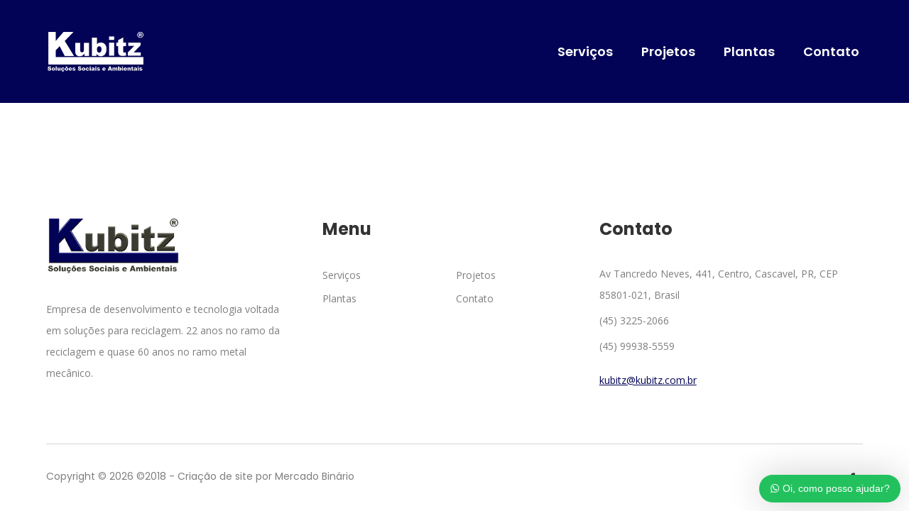

--- FILE ---
content_type: text/css; charset=utf-8
request_url: https://kubitz.com.br/wp-content/themes/pearl/assets/css/buttons/styles/style_18.css?ver=1.1.1
body_size: -77
content:
.btn {
  border-width: 2px;
  border-radius: 32px;
  padding: 17px 35px;
  font-size: 15px;
  text-transform: none; }
  .btn.btn_lg {
    padding: 15px 52px !important; }
  .btn_icon-right .btn__icon {
    right: 0 !important; }
  .btn.btn_subtitle {
    padding-top: 8px;
    padding-bottom: 12px; }
  .btn_icon-bg .btn__icon {
    right: -2px;
    top: -2px;
    bottom: -2px; }
  .btn .btn__label {
    font-size: 14px;
    font-weight: bold; }

body .stm_slider .stm_slide__button a:after {
  line-height: 45px; }

.btn.btn_outline.btn_primary.btn_load:hover:before,
.btn.btn_outline.btn_primary.btn_load:hover span,
.btn.btn_outline.btn_primary:hover {
  color: #fff !important; }

@media (max-width: 1023px) {
  .btn.btn_primary.btn_solid {
    padding: 15px 30px; } }


--- FILE ---
content_type: text/css; charset=utf-8
request_url: https://kubitz.com.br/wp-content/themes/pearl/assets/css/sidebar/style_1.css?ver=1.1.1
body_size: 452
content:
.stm_sidebar_style_1 {
  /*Text Widget*/
  /*Posts widget*/
  /*Divider*/
  /*Categories*/ }
  .stm_sidebar_style_1 .stm-footer {
    padding: 67px 0 0; }
  .stm_sidebar_style_1 .widget ul li:before,
  .stm_sidebar_style_1 .widget ol li:before,
  .stm_sidebar_style_1 .widget.widget_archive ul li:before,
  .stm_sidebar_style_1 .widget.widget_meta ul li:before {
    top: 9px; }
  .stm_sidebar_style_1 .widget.widget_categories, .stm_sidebar_style_1 .widget.widget_archive {
    border-bottom: 0 !important; }
    .stm_sidebar_style_1 .widget.widget_categories .widgettitle, .stm_sidebar_style_1 .widget.widget_archive .widgettitle {
      margin-bottom: 10px; }
    .stm_sidebar_style_1 .widget.widget_categories .stm_select, .stm_sidebar_style_1 .widget.widget_archive .stm_select {
      margin-top: -25px; }
  .stm_sidebar_style_1 .widget.widget_calendar .calendar_wrap caption {
    text-align: center;
    font-weight: 700; }
  .stm_sidebar_style_1 .widget.widget_calendar .calendar_wrap table {
    width: 100%; }
    .stm_sidebar_style_1 .widget.widget_calendar .calendar_wrap table td,
    .stm_sidebar_style_1 .widget.widget_calendar .calendar_wrap table th {
      text-align: center; }
    .stm_sidebar_style_1 .widget.widget_calendar .calendar_wrap table tbody td {
      padding: 5px 0; }
    .stm_sidebar_style_1 .widget.widget_calendar .calendar_wrap table tbody tr:last-child td {
      padding-bottom: 15px; }
    .stm_sidebar_style_1 .widget.widget_calendar .calendar_wrap table tfoot {
      border-top: 1px solid #aaa; }
      .stm_sidebar_style_1 .widget.widget_calendar .calendar_wrap table tfoot td {
        padding-top: 10px; }
        .stm_sidebar_style_1 .widget.widget_calendar .calendar_wrap table tfoot td#prev {
          text-align: left; }
        .stm_sidebar_style_1 .widget.widget_calendar .calendar_wrap table tfoot td#next {
          text-align: right; }
  .stm_sidebar_style_1 .widget.widget_recent_entries {
    padding-bottom: 0 !important;
    border-bottom: 0 !important; }
    .stm_sidebar_style_1 .widget.widget_recent_entries ul li {
      margin-bottom: 12px; }
      .stm_sidebar_style_1 .widget.widget_recent_entries ul li a {
        padding: 8px 0 25px 19px;
        font-size: 16px;
        line-height: 20px; }
        .stm_sidebar_style_1 .widget.widget_recent_entries ul li a:after {
          left: 0; }
      .stm_sidebar_style_1 .widget.widget_recent_entries ul li:before {
        width: 5px;
        top: 0;
        bottom: 15px; }
  .stm_sidebar_style_1 .widget.widget_rss .rsswidget img {
    display: none; }
  .stm_sidebar_style_1 .widget.widget_rss ul li {
    padding-left: 0; }
  .stm_sidebar_style_1 .widget.widget_text img {
    margin: 10px 0; }
  .stm_sidebar_style_1 .widget.widget_nav_menu .sub-menu {
    margin-top: 10px; }
  .stm_sidebar_style_1 .stm_wp_widget_text .textwidget {
    padding-right: 30px; }
    @media (max-width: 550px) {
      .stm_sidebar_style_1 .stm_wp_widget_text .textwidget {
        padding-right: 0; } }
  .stm_sidebar_style_1 .stm_widget_posts.style_1 ul li img {
    max-width: 58px;
    margin-right: 15px; }
  .stm_sidebar_style_1 .stm_markup__sidebar_divider .widget {
    padding-bottom: 30px;
    border-bottom: 3px solid transparent; }
  .stm_sidebar_style_1 .stm_widget_categories.style_1 {
    padding: 0;
    border: 0 !important;
    margin-bottom: 50px !important; }
    .stm_sidebar_style_1 .stm_widget_categories.style_1 .widgettitle h5:before {
      display: none !important; }
    .stm_sidebar_style_1 .stm_widget_categories.style_1 ul li:before {
      position: absolute;
      left: 0;
      top: 8px;
      display: inline-block;
      vertical-align: top;
      font: normal normal normal 14px/1 FontAwesome;
      font-size: 10px;
      -webkit-transform: translate(0, 0);
      transform: translate(0, 0);
      text-rendering: auto;
      -webkit-font-smoothing: antialiased;
      -moz-osx-font-smoothing: grayscale;
      border-left-width: 5px;
      border-left-style: solid; }
  .stm_sidebar_style_1 .stm_markup__sidebar .widget .widgettitle {
    font-size: 15px !important; }
  .stm_sidebar_style_1 .stm_markup__sidebar .widget.widget_pages ul:after {
    content: '';
    display: block;
    clear: both; }
  .stm_sidebar_style_1 .stm_markup__sidebar .widget.widget_pages ul li:before {
    content: '';
    position: absolute;
    left: 5px;
    top: 9px;
    font-size: 10px;
    text-rendering: auto;
    width: 0;
    height: 0;
    border-top: 4px solid transparent;
    border-bottom: 4px solid transparent;
    border-right: 5px solid transparent; }
  .stm_sidebar_style_1 .stm_markup__sidebar .widget.widget_pages ul li a {
    color: inherit; }
  .stm_sidebar_style_1 .stm_markup__sidebar .widget.widget_nav_menu ul li:before {
    content: '';
    position: absolute;
    left: 5px;
    top: 9px;
    font-size: 10px;
    text-rendering: auto;
    width: 0;
    height: 0;
    border-top: 4px solid transparent;
    border-bottom: 4px solid transparent;
    border-right: 5px solid transparent; }


--- FILE ---
content_type: text/css; charset=utf-8
request_url: https://kubitz.com.br/wp-content/themes/pearl/assets/css/blockquote/style_3.css?ver=1.1.1
body_size: -289
content:
.stm_blockquote_style_3 blockquote {
  background-color: #eeeff2;
  font-size: 18px;
  line-height: 28px;
  font-style: normal;
  padding: 26px 30px; }
  .stm_blockquote_style_3 blockquote p {
    font-size: 18px;
    line-height: 32px;
    font-weight: 300; }
  .stm_blockquote_style_3 blockquote.style_2 {
    padding: 5px 20px;
    background: none;
    font-size: 14px;
    font-style: italic; }


--- FILE ---
content_type: text/css; charset=utf-8
request_url: https://kubitz.com.br/wp-content/themes/pearl/assets/css/post/style_1.css?ver=1.1.1
body_size: 1071
content:
.sticky {
  position: relative; }

.stm_loop__list {
  /*No image*/ }
  .stm_loop__list.stm_loop {
    margin: 0; }
  .stm_loop__list.stm_no_thumbnail.stm_loop__single a.inner {
    min-height: inherit;
    background-color: transparent !important;
    text-decoration: none !important; }
    .stm_loop__list.stm_no_thumbnail.stm_loop__single a.inner h3 {
      position: static;
      padding: 20px 0; }
      .stm_loop__list.stm_no_thumbnail.stm_loop__single a.inner h3:after, .stm_loop__list.stm_no_thumbnail.stm_loop__single a.inner h3:before {
        display: none !important; }
  .stm_loop__list.stm_no_thumbnail.stm_loop__single .stm_sticky_post {
    display: none; }
  .stm_loop__list.stm_no_thumbnail.stm_loop__single.sticky .stm_sticky_post {
    display: inline-block;
    position: static;
    top: -21px;
    left: -21px;
    background-color: #d8bf3e !important;
    color: #fff !important; }
  .stm_loop__list .stm_loop__single {
    position: relative;
    padding: 20px;
    border: 1px solid #ccc; }
    .stm_loop__list .stm_loop__single .stm_sticky_post {
      position: absolute;
      top: 0;
      left: 0;
      padding: 5px 15px;
      z-index: 10; }
    .stm_loop__list .stm_loop__single:hover {
      border-color: transparent;
      box-shadow: 0 3px 7px rgba(0, 0, 0, 0.35); }
      .stm_loop__list .stm_loop__single:hover h3:before {
        opacity: 0; }
      .stm_loop__list .stm_loop__single:hover h3:after {
        opacity: 0.8; }
    .stm_loop__list .stm_loop__single a.inner {
      display: block;
      position: relative;
      min-height: 120px; }
    .stm_loop__list .stm_loop__single h3 {
      position: absolute;
      bottom: 0;
      left: 0;
      right: 0;
      padding: 0 30px 14px;
      margin: 0;
      font-size: 20px;
      line-height: 26px;
      letter-spacing: 0.3px;
      text-transform: uppercase;
      z-index: 20; }
      .stm_loop__list .stm_loop__single h3:after, .stm_loop__list .stm_loop__single h3:before {
        content: '';
        display: block;
        position: absolute;
        top: 0;
        left: 0;
        right: 0;
        bottom: 0;
        top: -20px;
        margin-bottom: 0 !important;
        opacity: 1;
        background: linear-gradient(to top, rgba(35, 38, 40, 0.9), rgba(35, 38, 40, 0)) !important;
        z-index: 22; }
      .stm_loop__list .stm_loop__single h3:after {
        opacity: 0;
        background: none !important; }
      .stm_loop__list .stm_loop__single h3 span {
        position: relative;
        z-index: 25; }
    .stm_loop__list .stm_loop__single .post_thumbnail {
      max-height: 354px;
      overflow: hidden; }

.stm_post_details {
  padding: 15px 30px;
  margin: 0;
  border: 0; }
  .stm_post_details ul li {
    color: #fff;
    text-transform: none;
    font-size: 13px;
    font-weight: 400; }
    .stm_post_details ul li a {
      color: #fff;
      text-transform: none;
      font-size: 13px;
      font-weight: 400; }
    .stm_post_details ul li i {
      position: relative;
      top: 1px;
      margin-right: 5px;
      font-size: 16px; }
    .stm_post_details ul li:before {
      display: none; }
  .stm_post_details .comments_num {
    font-weight: 400;
    margin-top: 0; }
    .stm_post_details .comments_num i {
      position: relative;
      top: 4px;
      margin-right: 5px;
      font-size: 16px; }

.stm_loop__grid .stm_loop__single {
  margin-bottom: 15px; }
  .stm_loop__grid .stm_loop__single .stm_sticky_post {
    position: absolute;
    top: 0;
    left: 15px;
    padding: 5px 15px;
    z-index: 10; }
  .stm_loop__grid .stm_loop__single h5 {
    min-height: 44px;
    line-height: 1.3em; }
  .stm_loop__grid .stm_loop__single img {
    width: 100%; }
  .stm_loop__grid .stm_loop__single .postinfo_grid {
    padding-top: 15px;
    border-top: 1px solid #ccc; }
    .stm_loop__grid .stm_loop__single .postinfo_grid > div {
      display: inline-block;
      vertical-align: top;
      margin-right: 15px;
      font-size: 13px; }
      .stm_loop__grid .stm_loop__single .postinfo_grid > div span {
        opacity: 0.6; }
      .stm_loop__grid .stm_loop__single .postinfo_grid > div i {
        position: relative;
        top: 2px;
        margin-right: 3px;
        font-size: 16px; }
      .stm_loop__grid .stm_loop__single .postinfo_grid > div:last-child {
        margin-right: 0; }
  .stm_loop__grid .stm_loop__single:hover .postinfo_grid > div span {
    opacity: 1; }

.stm_single_post_style_1 h1 {
  margin-bottom: 35px; }

.stm_single_post_style_1 .stm_post_details {
  padding: 11px 15px 9px; }

.stm_single_post_style_1 .stm_post_panel {
  margin: 0 0 30px;
  padding: 13px 20px; }
  .stm_single_post_style_1 .stm_post_panel .stm_single_post__tags i {
    position: relative;
    top: -1px;
    display: inline-block;
    vertical-align: middle;
    margin-right: 11px;
    -webkit-transform: rotate(90deg);
    transform: rotate(90deg); }

.stm_single_post_style_1 .stm_author_box {
  background: transparent;
  border: 1px solid #eeeff2;
  background-color: #eeeff2; }
  .stm_single_post_style_1 .stm_author_box__name {
    margin: -4px 0 3px 0;
    color: inherit;
    text-transform: none;
    font-size: 14px; }
    .stm_single_post_style_1 .stm_author_box__name strong {
      margin-top: -1px;
      text-transform: uppercase; }
  .stm_single_post_style_1 .stm_author_box__content {
    line-height: 24px; }

ul.comment-list .comment .vcard img {
  border: 0;
  border-radius: 50%; }

ul.comment-list .comment .comment-meta {
  margin-bottom: 10px;
  font-weight: 400;
  font-size: 13px;
  text-transform: none;
  color: #888; }
  ul.comment-list .comment .comment-meta a {
    color: #888; }

ul.comment-list .comment .comment-author a {
  font-size: 15px; }

ul.comment-list .comment .comment-text p {
  line-height: 22px; }

ul.comment-list .children > li {
  position: relative;
  border-color: #ccc; }
  ul.comment-list .children > li .vcard {
    width: 70px; }
  ul.comment-list .children > li:before {
    content: '';
    top: -6px;
    width: 10px;
    height: 10px;
    border-left: 1px solid #ccc;
    border-top: 1px solid #ccc;
    background: #fff;
    -webkit-transform: rotate(45deg);
            transform: rotate(45deg); }

ul.comment-list .children .children > li:before {
  left: 37px; }

ul.comment-list .children .children .children {
  margin-left: 0; }

.comment-reply-title,
.comments-title {
  font-size: 26px;
  font-weight: 600; }

.comment-reply-title {
  margin-bottom: 20px; }

.comment-reply-link i {
  margin-right: 5px; }

.stm_post_comments .comment-form {
  padding: 20px 55px 25px;
  background: #eeeff2; }
  .stm_post_comments .comment-form .form-group {
    margin-bottom: 40px; }

@media (max-width: 1023px) {
  .stm_loop__grid .stm_loop__single {
    width: 50%; }
  .stm_single_post_style_1 .stm_post_panel {
    padding: 15px 20px; }
    .stm_single_post_style_1 .stm_post_panel .stm_single_event__share {
      width: 100%;
      margin-left: 0;
      padding-left: 0; }
      .stm_single_post_style_1 .stm_post_panel .stm_single_event__share a:first-child {
        margin-left: 0; } }

@media (max-width: 550px) {
  .stm_loop__grid .stm_loop__single {
    width: 100%; }
  .stm_loop__list .stm_loop__single {
    padding: 0;
    border: 0; }
    .stm_loop__list .stm_loop__single h3 {
      font-size: 18px;
      line-height: 22px; }
      .stm_loop__list .stm_loop__single h3:before {
        top: -55px; }
  .stm_single_post_style_1 .stm_post_details {
    padding: 15px; }
    .stm_single_post_style_1 .stm_post_details ul li {
      display: block;
      width: 100%;
      margin: 0 0 15px; }
  ul.comment-list .comment .vcard {
    display: none; }
  ul.comment-list .comment .comment-author {
    float: none; }
  ul.comment-list .comment .commentmetadata {
    margin-top: 10px;
    float: none;
    text-align: left; }
  ul.comment-list .comment .children {
    margin-left: 0; }
  .stm_post_comments .comment-form {
    padding: 20px; } }


--- FILE ---
content_type: text/css; charset=utf-8
request_url: https://kubitz.com.br/wp-content/themes/pearl/assets/css/pagination/style_3.css?ver=1.1.1
body_size: 223
content:
/*COLORS*/
/*FONTS*/
ul.page-numbers {
  padding-left: 0; }
  ul.page-numbers li {
    list-style: none;
    float: left; }
  ul.page-numbers .page-numbers {
    text-decoration: none !important; }

.slick-dots li {
  position: relative;
  padding: 11px 10px;
  cursor: pointer; }
  .slick-dots li.slick-active:before {
    -webkit-transform: scale(1.4);
            transform: scale(1.4); }
  .slick-dots li:before {
    content: '';
    display: block;
    width: 6px;
    height: 6px;
    background-color: #b8b8b8;
    border-radius: 50%; }

ul.page-numbers {
  position: relative;
  margin: 15px 0 40px 0;
  padding: 30px 0 0 6px;
  border-top: 1px solid #e5e8ec;
  text-align: center; }
  ul.page-numbers:after {
    content: '';
    clear: both;
    display: table; }
  ul.page-numbers li {
    display: inline-block;
    vertical-align: top;
    position: relative;
    float: none;
    margin: 0 12.5px; }
  ul.page-numbers .page-numbers {
    position: relative;
    display: block;
    min-width: 30px;
    height: 30px;
    text-align: center;
    font-size: 12px;
    line-height: 16px;
    font-weight: 800;
    color: #222;
    z-index: 15;
    line-height: 30px; }
    ul.page-numbers .page-numbers:after {
      content: '';
      display: block;
      position: absolute;
      top: 0;
      left: 0;
      right: 0;
      bottom: 0;
      -webkit-transform: rotate(45deg);
              transform: rotate(45deg);
      background-color: #eeeff2;
      z-index: -1; }
    ul.page-numbers .page-numbers .fa {
      font-size: 12px; }
    ul.page-numbers .page-numbers.next {
      line-height: 30px; }
    ul.page-numbers .page-numbers.prev {
      padding-top: 6px;
      padding-right: 5px;
      line-height: 19px; }
    ul.page-numbers .page-numbers.current {
      color: #fff;
      background-color: transparent !important; }
    ul.page-numbers .page-numbers:hover {
      color: #fff; }

.stm_services_text_carousel .owl-dots {
  margin-left: -8px;
  text-align: left; }

.stm_projects_carousel__carousel .owl-dots {
  display: none !important; }

.owl-dots {
  text-align: center;
  margin-top: 20px; }
  .owl-dots .owl-dot {
    display: inline-block;
    margin: 0 10px;
    width: 12px;
    height: 12px;
    background-color: transparent;
    border: 2px solid #ccc;
    -webkit-transform: rotate(45deg) scale(1);
            transform: rotate(45deg) scale(1);
    transition: all 0.3s ease; }
    .owl-dots .owl-dot.active {
      border-color: transparent;
      -webkit-transform: rotate(45deg) scale(0.6);
              transform: rotate(45deg) scale(0.6); }

.stm_carousel_dots_bottom .owl-controls .owl-dots .owl-dot {
  margin: auto 12px !important; }


--- FILE ---
content_type: text/css; charset=utf-8
request_url: https://kubitz.com.br/wp-content/themes/pearl/assets/css/accordion/style_2.css?ver=1.1.1
body_size: -11
content:
.stm_accordions_style_2 .vc_tta-container .vc_tta-accordion .vc_tta-panels-container .vc_tta-panels .vc_tta-panel-heading {
  font-size: 18px; }
  .stm_accordions_style_2 .vc_tta-container .vc_tta-accordion .vc_tta-panels-container .vc_tta-panels .vc_tta-panel-heading .vc_tta-panel-title {
    letter-spacing: 0 !important; }
    .stm_accordions_style_2 .vc_tta-container .vc_tta-accordion .vc_tta-panels-container .vc_tta-panels .vc_tta-panel-heading .vc_tta-panel-title > a {
      padding: 23px 60px 23px 26px;
      margin-bottom: 2px;
      font-size: 18px;
      text-transform: none;
      font-weight: 400;
      background-color: #f6f7f8;
      border-color: #f6f7f8; }
      .stm_accordions_style_2 .vc_tta-container .vc_tta-accordion .vc_tta-panels-container .vc_tta-panels .vc_tta-panel-heading .vc_tta-panel-title > a .vc_tta-title-text {
        opacity: 1;
        color: #293742;
        font-weight: 300; }
  .stm_accordions_style_2 .vc_tta-container .vc_tta-accordion .vc_tta-panels-container .vc_tta-panels .vc_tta-panel-heading .vc_tta-controls-icon {
    right: 25px;
    opacity: 1; }

.stm_accordions_style_2 .vc_tta-container .vc_tta-accordion .vc_tta-panels-container .vc_tta-panels .vc_tta-panel.vc_active .vc_tta-panel-heading:hover .vc_tta-controls-icon {
  color: #fff !important; }

.stm_accordions_style_2 .vc_tta-container .vc_tta-accordion .vc_tta-panels-container .vc_tta-panels .vc_tta-panel.vc_active .vc_tta-controls-icon.vc_tta-controls-icon-triangle::before {
  -webkit-transform: rotate(180deg) translateY(50%);
          transform: rotate(180deg) translateY(50%); }

.stm_accordions_style_2 .vc_tta-container .vc_tta-accordion .vc_tta-panels-container .vc_tta-panels .vc_tta-panel:last-child .vc_tta-panel-heading .vc_tta-panel-title > a {
  border-bottom-color: #f6f7f8; }

.stm_accordions_style_2 .vc_tta-container .vc_tta-accordion .vc_tta-panels-container .vc_tta-panels .vc_tta-panel .vc_tta-panel-body {
  padding-left: 23px; }

@media (max-width: 1024px) {
  .stm_accordions_style_2.stm_tabs_style_4 .vc_tta.vc_tta-tabs .vc_tta-tabs-list .vc_tta-tab {
    width: 100%; } }

@media (max-width: 767px) {
  .stm_accordions_style_2 .vc_tta.vc_tta-tabs .vc_tta-panels-container .vc_tta-panels .vc_tta-panel .vc_tta-panel-body {
    padding-top: 30px; } }


--- FILE ---
content_type: text/css; charset=utf-8
request_url: https://kubitz.com.br/wp-content/themes/pearl/assets/css/titlebox/style_8.css?ver=1.1.1
body_size: 516
content:
/*Artist*/
/*COLORS*/
/*FONTS*/
/*COLORS*/
/*FONTS*/
body.stm_header_offset .stm_titlebox {
  margin-top: -92px; }
  @media (max-width: 1023px) {
    body.stm_header_offset .stm_titlebox {
      margin-top: 0; } }

.stm_titlebox {
  position: relative;
  margin-bottom: 60px;
  background-size: cover !important;
  background-repeat: no-repeat; }
  .stm_titlebox:after {
    content: '';
    display: block;
    position: absolute;
    top: 0;
    left: 0;
    right: 0;
    bottom: 0;
    z-index: 10; }
  .stm_titlebox__actions, .stm_titlebox__inner {
    position: relative;
    z-index: 15; }
  .stm_titlebox__inner {
    -webkit-box-flex: 1;
        -ms-flex: 1;
            flex: 1; }
  .stm_titlebox__author {
    margin-top: 55px;
    display: -webkit-box;
    display: -ms-flexbox;
    display: flex;
    -webkit-box-align: center;
        -ms-flex-align: center;
            align-items: center;
    font-size: 13px; }
    .stm_titlebox__author .stm_titlebox__author_avatar {
      margin-right: 10px;
      border-radius: 50%;
      overflow: hidden; }
    .stm_titlebox__author .stm_titlebox__author_name:after {
      content: ' / '; }
  .stm_titlebox_text-right {
    text-align: right; }
    .stm_titlebox_text-right .stm_separator {
      margin-left: auto; }
    .stm_titlebox_text-right .stm_titlebox__actions {
      -webkit-box-ordinal-group: 0;
          -ms-flex-order: -1;
              order: -1;
      margin-right: auto;
      margin-left: inherit !important;
      padding-left: 0 !important;
      padding-right: 15px; }
  .stm_titlebox_text-center {
    text-align: center; }
    .stm_titlebox_text-center .stm_flex {
      -webkit-box-pack: center;
          -ms-flex-pack: center;
              justify-content: center; }
      .stm_titlebox_text-center .stm_flex_last > *:last-child:not(:first-child) {
        margin-left: inherit;
        padding-left: 50px; }
    .stm_titlebox_text-center .stm_separator {
      margin-left: auto;
      margin-right: auto; }
  @media (max-width: 550px) {
    .stm_titlebox {
      padding-top: 30px; }
      .stm_titlebox__title.h2 {
        font-size: 24px;
        line-height: 28px; }
      .stm_titlebox__inner {
        -webkit-box-ordinal-group: 2;
            -ms-flex-order: 1;
                order: 1;
        width: 100%;
        text-align: left; }
      .stm_titlebox__actions {
        -webkit-box-ordinal-group: 3;
            -ms-flex-order: 2;
                order: 2;
        padding: 0 !important;
        margin: 30px 0 !important; } }
  .stm_titlebox__overlay, .stm_titlebox__background {
    position: absolute;
    top: 0;
    left: 0;
    right: 0;
    bottom: 0; }
  .stm_titlebox__background {
    background-repeat: no-repeat;
    background-size: cover;
    z-index: 1; }
  .stm_titlebox__overlay {
    display: none; }

.stm_transparent_header_disabled .stm_titlebox_style_3 {
  padding: 50px 0; }

.stm_title_box_enabled.stm_breadcrumbs_enabled .stm_titlebox {
  margin-bottom: 20px; }
  .stm_title_box_enabled.stm_breadcrumbs_enabled .stm_titlebox_style_2 {
    margin-bottom: 12px; }

.stm_titlebox_style_8 {
  padding: 223px 0 178px;
  display: -webkit-box;
  display: -ms-flexbox;
  display: flex;
  -webkit-box-align: center;
      -ms-flex-align: center;
          align-items: center;
  min-height: 274px;
  border-radius: 5px;
  background-position: 50% 0; }
  .stm_titlebox_style_8 .stm_titlebox__inner {
    position: static; }
    .stm_titlebox_style_8 .stm_titlebox__inner .stm_titlebox__title {
      text-transform: none !important; }
    .stm_titlebox_style_8 .stm_titlebox__inner .stm_titlebox__subtitle {
      margin-top: 10px; }
    .stm_titlebox_style_8 .stm_titlebox__inner .stm_breadcrumbs {
      position: absolute;
      top: 0;
      left: 0;
      right: 0;
      bottom: 0;
      bottom: auto;
      margin: 0;
      text-align: left;
      padding: 11px 60px;
      border-top-left-radius: 5px;
      border-top-right-radius: 5px;
      color: #fff !important;
      font-weight: 400;
      font-size: 13px; }
      .stm_titlebox_style_8 .stm_titlebox__inner .stm_breadcrumbs a {
        color: #fff !important; }

@media (max-width: 550px) {
  .stm_titlebox {
    padding: 50px 0;
    -webkit-box-pack: start;
        -ms-flex-pack: start;
            justify-content: flex-start; }
    .stm_titlebox .container {
      width: 100%; }
    .stm_titlebox .stm_breadcrumbs {
      padding: 10px 15px !important; }
    .stm_titlebox .stm_titlebox__title {
      font-size: 36px !important;
      line-height: 42px !important; } }


--- FILE ---
content_type: text/css; charset=utf-8
request_url: https://kubitz.com.br/wp-content/themes/pearl/assets/css/widgets/stm_custom_menu/style_2.css?ver=1.1.1
body_size: -341
content:
.stm_custom_menu_style_2 .menu {
  margin: 0 0 0 -15px; }
  .stm_custom_menu_style_2 .menu li {
    float: left;
    width: 50%;
    padding: 0 15px !important; }
    .stm_custom_menu_style_2 .menu li a:hover {
      color: #fff; }


--- FILE ---
content_type: text/css; charset=utf-8
request_url: https://kubitz.com.br/wp-content/themes/pearl/assets/css/widgets/contacts/style_4.css?ver=1.1.1
body_size: -73
content:
@charset "UTF-8";
.widget_contacts_style_4 .widget_contacts_inner {
  border-radius: 2px; }
  .widget_contacts_style_4 .widget_contacts_inner .stm-icontext_style2 {
    margin-bottom: 23px;
    -webkit-box-align: start;
        -ms-flex-align: start;
            align-items: flex-start; }
    .widget_contacts_style_4 .widget_contacts_inner .stm-icontext_style2 .stm-icontext__icon {
      font-size: 16px;
      text-align: center;
      min-width: 20px;
      margin-right: 15px; }
    .widget_contacts_style_4 .widget_contacts_inner .stm-icontext_style2 .stm-icontext__text {
      padding-top: 0;
      font-size: 15px;
      line-height: 20px; }
      .widget_contacts_style_4 .widget_contacts_inner .stm-icontext_style2 .stm-icontext__text a {
        opacity: 1; }
    .widget_contacts_style_4 .widget_contacts_inner .stm-icontext_style2.stm-icontext__fax {
      margin-bottom: 18px; }
    .widget_contacts_style_4 .widget_contacts_inner .stm-icontext_style2 .stm-icontext__icon {
      display: none;
      opacity: 1; }
  .widget_contacts_style_4 .widget_contacts_inner .fa-home:before {
    content: "" !important;
    font-family: 'stmicons' !important; }
  .widget_contacts_style_4 .widget_contacts_inner .fa-phone-square:before {
    content: "" !important;
    font-family: 'stmicons' !important; }
  .widget_contacts_style_4 .widget_contacts_inner .fa-envelope {
    position: relative; }
    .widget_contacts_style_4 .widget_contacts_inner .fa-envelope:before {
      font-size: 13px;
      content: "" !important;
      font-family: 'stmicons' !important; }
  .widget_contacts_style_4 .widget_contacts_inner .fa-fax:before {
    content: "" !important;
    font-family: 'stmicons' !important; }


--- FILE ---
content_type: application/javascript; charset=utf-8
request_url: https://kubitz.com.br/wp-content/themes/pearl/assets/js/app.js?ver=1.1.1
body_size: 8123
content:
'use strict';

var _createClass = function () { function defineProperties(target, props) { for (var i = 0; i < props.length; i++) { var descriptor = props[i]; descriptor.enumerable = descriptor.enumerable || false; descriptor.configurable = true; if ("value" in descriptor) descriptor.writable = true; Object.defineProperty(target, descriptor.key, descriptor); } } return function (Constructor, protoProps, staticProps) { if (protoProps) defineProperties(Constructor.prototype, protoProps); if (staticProps) defineProperties(Constructor, staticProps); return Constructor; }; }();

var _typeof = typeof Symbol === "function" && typeof Symbol.iterator === "symbol" ? function (obj) { return typeof obj; } : function (obj) { return obj && typeof Symbol === "function" && obj.constructor === Symbol && obj !== Symbol.prototype ? "symbol" : typeof obj; };

function _classCallCheck(instance, Constructor) { if (!(instance instanceof Constructor)) { throw new TypeError("Cannot call a class as a function"); } }

var initialize = '';

(function ($) {
    "use strict";

    initialize = function initialize() {
        stm_unclickable();

        stm_switcher();
        stm_tabs();
        stm_sticky_footer();
        js_active_switch();
        js_active_trigger();
        stm_light_gallery();
        stm_share_url();
        stm_header_dropdown_mobile();
        stm_header_dropdown_vertical_nav();
        stm_header_dropdown_post_filter();
        stm_header_dropdown_socials();
        stm_select_style();
        rowExpand();
        stm_inputs_style();
        titleBoxExpand();
        closeMessageBox();
        stm_load_posts();
        stm_scroll_to();
        stm_datepicker();
        stm_timepicker();
        stm_mobileStickyHeader();
        stm_load_scripts();
        stm_image_placeholder();

        stm_scroll_top();
        stm_scroll_to_top();

        stm_post_thumbnail_before_content();
        stm_post_archive_sidebars();
        stm_post_video_hover();

        stm_envato_preview_control();

        set_fullwidth();
        stm_audio_modal();
        stm_stretch_column();
        stm_kenburns();
    };

    $(document).ready(function () {
        initialize();
    });

    $(window).on('load', function () {
        stm_sticky_footer();
        stm_site_prealoder();
        titleBoxExpand();

        set_fullwidth();
        stm_hamburger();
    });

    $(window).resize(function () {
        stm_sticky_footer();
        titleBoxExpand();
        rowExpand();
        stm_mobileStickyHeader();
        stm_post_thumbnail_before_content();

        set_fullwidth();
    });

    $(window).scroll(function () {
        if ($(".pearl_arrow_top").length) {
            var trigger_height = $(window).scrollTop() + $(window).height() + $('.stm-footer').height();

            if (trigger_height > $(document).height()) {
                $(".pearl_arrow_top").addClass("arrowShow");
            }

            if ($(window).scrollTop() === 0) {
                $(".pearl_arrow_top").removeClass("arrowShow");
            }
        }
    });

    if (!/Android|webOS|iPhone|iPad|iPod|BlackBerry|IEMobile|Opera Mini/i.test(navigator.userAgent)) {
        stm_animate_block();
    } else {
        $(".stm_animation").css('opacity', 1);
    }

    jQuery(window).scroll(function () {
        if (!/Android|webOS|iPhone|iPad|iPod|BlackBerry|IEMobile|Opera Mini/i.test(navigator.userAgent)) {
            stm_animate_block();
        } else {
            $(".stm_animation").css('opacity', 1);
        }
    });

    function stm_animate_block() {
        jQuery('.stm_animation').each(function () {
            if (jQuery(this).attr('data-animate')) {
                var animation_blocks = jQuery(this).children('*');
                var animationName = jQuery(this).attr('data-animate'),
                    animationDuration = jQuery(this).attr('data-animation-duration') + 's',
                    animationDelay = jQuery(this).attr('data-animation-delay');
                var style = 'opacity:1;-webkit-animation-delay:' + animationDelay + 's;-webkit-animation-duration:' + animationDuration + '; -moz-animation-delay:' + animationDelay + 's;-moz-animation-duration:' + animationDuration + '; animation-delay:' + animationDelay + 's;';
                var container_style = 'opacity:1;-webkit-transition-delay: ' + animationDelay + 's; -moz-transition-delay: ' + animationDelay + 's; transition-delay: ' + animationDelay + 's;';
                if (isAppear(jQuery(this))) {
                    jQuery(this).attr('style', container_style);
                    jQuery.each(animation_blocks, function (index, value) {
                        jQuery(this).attr('style', style);
                        jQuery(this).addClass('animated').addClass(animationName);
                    });
                }
            }
        });
    }
    function isAppear(id) {
        var window_scroll = jQuery(window).scrollTop();
        var window_height = jQuery(window).height();

        if (jQuery(id).hasClass('stm_viewport')) {
            var start_effect = jQuery(id).data('viewport_position');
        }

        if (typeof start_effect === 'undefined' || start_effect == '') {
            var percentage = 2;
        } else {
            var percentage = 100 - start_effect;
        }
        var element_top = jQuery(id).offset().top;
        var position = element_top - window_scroll;

        var cut = window_height - window_height * (percentage / 100);
        if (position <= cut) {
            return true;
        } else {
            return false;
        }
    }

    function set_fullwidth() {
        var width = $(window).width();
        var elements = ['.stm_slider_style_9 .owl-nav'];
        $.each(elements, function () {
            var $element = $(this);
            var stm_site_width_custom = $element.closest('.container').width();
            if ($element.length) {
                var offset = (width - stm_site_width_custom) / 2;
                $element.css('margin-left', '-' + offset + 'px');
                $element.width(width);
            }
        });
    }

    function stm_unclickable() {
        $('body').on('click', '.unclickable', function (e) {
            e.preventDefault();
        });
    }

    function stm_switcher() {
        $('.stm-switcher__trigger').click(function () {
            $(this).closest('.stm-switcher').find('.stm-switcher__list').toggleClass('active');
            $(this).toggleClass('active');
        });

        $('.stm-switcher__option').click(function () {
            var stm_switch = $(this).data('switch');

            $(this).closest('.stm-switcher').parent().find('.js-switcher').addClass('js-switcher__hidden');
            $(this).closest('.stm-switcher').parent().find('.js-switcher_' + stm_switch).removeClass('js-switcher__hidden');

            $(this).closest('.stm-switcher').find('.stm-switcher__text').text($(this).text());

            $(this).closest('.stm-switcher__list').removeClass('active');
            $(this).closest('.stm-switcher').find('.stm-switcher__trigger').removeClass('active');
        });
    }

    function stm_sticky_footer() {
        var windowH = $(window).height();
        var footerH = $('.stm-footer').outerHeight();

        if ($('#wpadminbar').length) {
            footerH += $('#wpadminbar').outerHeight();
        }

        $('#wrapper').css('min-height', windowH - footerH + 'px');
    }

    function stm_tabs() {

        $("ul.nav-tabs > li > a").on("click", function (e) {
            var id = $(this).attr("href").substr(1);
            window.location.hash = id;
        });

        var hash = window.location.hash;
        $('#products__tabs a[href="' + hash + '"]').tab('show');
    }

    function js_active_switch() {
        $('.js_active_switcher .js_active_switcher__a').on('click', function (e) {
            e.preventDefault();
            $(this).closest('.js_active_switcher').find('.js_active_switcher__a').removeClass('active');
            $(this).addClass('active');
        });
    }

    function js_active_trigger() {
        var opened = false;
        var dataToggle = '';
        var $element = '';
        var $this = '';
        $('.js_trigger__click').on('click', function (e) {
            e.preventDefault();
            e.stopPropagation();

            $this = $(this);

            dataToggle = $(this).attr('data-toggle');
            if (typeof dataToggle == 'undefined') dataToggle = true;

            $element = $(this).closest('.js_trigger').find('.js_trigger__unit');
            var element = $(this).attr('data-element');
            if (typeof element !== 'undefined') $element = $(element);

            if (dataToggle && dataToggle !== 'false') {
                $element.slideToggle('fast');
            } else {
                $element.toggleClass('active');
            }

            $(this).toggleClass('active');
            opened = $(this).hasClass('active') ? true : false;
        });
    }

    function stm_share_url() {
        $('.stm_js__shareble a').on('click', function (e) {
            e.preventDefault();
            var url = $(this).data('share');
            var social = $(this).data('social') + '_share';
            window.open(url, social, 'width=580,height=296');
        });
    }

    function stm_header_dropdown_mobile() {
        var windowW = $(window).width();

        $('.stm_mobile__switcher').on('each', function (e) {
            if ($(this).hasClass('active')) {
                $(this).parent().addClass('href_empty');
            }
        });

        $('.stm-header .stm-navigation__default li:not(.menu-item-has-children) a').on('click', function (e) {
            $('.stm-header__overlay').removeClass('active');
            $('.stm_mobile__header').removeClass('active');
            $('.stm_mobile__switcher').removeClass('active');
            $('.stm-header').removeClass('active');
            $('body').removeClass('active');
        });

        $('.stm-navigation li.menu-item-has-children > a').each(function () {
            var href = $(this).attr("href");
            if (href == "#") {
                $(this).parent().addClass('href_empty');
            }

            $(this).append('<span class="stm_mobile__dropdown"></span>');
        });

        $('body').find('.stm_mobile__dropdown').on('click', function (e) {
            e.preventDefault();
            e.stopPropagation();
            var dd = $(this);
            dd.closest('li').toggleClass('active');
            if (dd.parents('.stm-navigation__hamburger').length === 0 || window.innerWidth < 1024) {
                dd.closest('li').children('.sub-menu').toggle();
            }
        });

        if (typeof $.fn.swipe === 'function' && windowW < 992) {
            $(".stm-header").swipe({
                swipe: function swipe(event, direction, distance, duration, fingerCount, fingerData) {
                    if (direction == 'left' && distance > 50) {
                        $('.stm-header').removeClass('active');
                        $('.stm-header__overlay').removeClass('active');
                        $('.stm_mobile__header').removeClass('active');
                        $('.stm_mobile__switcher').removeClass('active');
                    }
                },
                allowPageScroll: "vertical"
            });
        }

        $('.stm-header__overlay').on('click', function () {
            $(this).removeClass('active');
            $('.stm_mobile__header').removeClass('active');
            $('.stm_mobile__switcher').removeClass('active');
            $('.stm-header').removeClass('active');
            $('body').removeClass('active');
        });
    }

    function stm_header_dropdown_vertical_nav() {
        $('.stm-header .stm-navigation__vertical_left li.menu-item-has-children').on('click', function (e) {
            if (!$(this).hasClass('active')) {
                $('.stm-header .stm-navigation__vertical_left li.menu-item-has-children.active').removeClass('active');
                $(this).addClass('active');
            } else {
                $('.stm-header .stm-navigation__vertical_left li.menu-item-has-children.active').removeClass('active');
            }
        });
        $('.stm-header .stm-navigation__vertical_left .stm_mobile__switcher').on('click', function (e) {
            $('.stm-navigation__vertical').toggleClass('active');
        });
    }

    function stm_header_dropdown_post_filter() {
        $('.stm-header .stm-post-filter .stm_mobile__switcher').click(function () {
            $('.stm-header .stm-socials-hidden').removeClass('active');
            $(this).parents().find('.post-filter').each(function () {
                if ($(this).hasClass('active')) {
                    $(this).removeClass('active');
                } else {
                    $(this).addClass('active');
                }
            });
        });
    }

    function stm_header_dropdown_socials() {
        $('.stm-header .stm-socials-hidden .stm-socials-btn').click(function () {
            $('.stm-header .post-filter').removeClass('active');
            $('.stm-header .stm_mobile__switcher').removeClass('active');
            $(this).parents().find('.stm-socials-hidden').each(function () {
                if ($(this).hasClass('active')) {
                    $('.stm-socials-btn').removeClass('active');
                    $(this).removeClass('active');
                } else {
                    $('.stm-socials-btn').addClass('active');
                    $(this).addClass('active');
                }
            });
        });
    }

    function stm_site_prealoder() {
        if ($('html').hasClass('stm-site-loader')) {
            $('html').addClass('loaded');

            var prevent = false;
            $('a[href^=mailto], a[href^=skype], a[href^=tel]').on('click', function (e) {
                prevent = true;
                $('html').addClass('loaded');
            });

            $(window).on('beforeunload', function (e, k) {
                if (!prevent) {
                    $('html').removeClass('loaded');
                } else {
                    prevent = false;
                }
            });
        }
    }

    function titleBoxExpand() {
        var box = $('.stm_titlebox');
        var container = box.parents('.container');

        if (box.length === 0 || container.length === 0) {
            return;
        }

        var ww = $(document).width() - stm_site_paddings * 2;
        var w = container.width();
        var offset = (ww - w) * 0.5;

        box.css({
            width: ww,
            'margin-left': '-' + offset + 'px'
        });
    }

    var rowExpand = function rowExpand() {

        var sidebarEnabled = $('.site-content .stm_markup__sidebar').length > 0;
        var forceContainer = $('.site-content .vc_container-fluid-force').length > 0;

        if (sidebarEnabled && !forceContainer) {
            return;
        }


        $('.stm_markup__content .vc_container-fluid, .vc_container-fluid-force').each(function () {

            var row = $(this);
            var container = row.parents('.container');
            if (row.length === 0 || container.length === 0) {
                return;
            }

            var ww = $(document).width() - stm_site_paddings * 2;
            var w = container.width();

            var margin = $(this).attr('data-margin');
            if (typeof margin === 'undefined') margin = 0;

            var offset = (ww - w) * 0.5 - margin;

            row.css({
                width: ww - margin * 2,
                'margin-left': '-' + offset + 'px'
            });

            var position = $(this).offset().left;
            if (position != stm_site_paddings && stm_site_paddings > position) {
                offset = offset - (stm_site_paddings - position);
                row.css({
                    'margin-left': '-' + offset + 'px'
                });
            }
        });
    };

    function closeMessageBox() {
        $('body').on('click', '.vc_message_box .close', function (e) {
            e.preventDefault();
            var messageBox = $(this).parents('.vc_message_box');
            messageBox.fadeOut(300, function () {
                $(this).remove();
            });
        });
    }

    $.fn.is_on_screen = function () {
        var win = $(window);
        var viewport = {
            top: win.scrollTop(),
            left: win.scrollLeft()
        };
        viewport.right = viewport.left + win.width();
        viewport.bottom = viewport.top + win.height();

        var bounds = this.offset();
        bounds.right = bounds.left + this.outerWidth();
        bounds.bottom = bounds.top + this.outerHeight();

        return !(viewport.right < bounds.left || viewport.left > bounds.right || viewport.bottom < bounds.top || viewport.top > bounds.bottom);
    };

    var stm_select_style = function stm_select_style() {
        var select = $('select').not('.no_wrap, ' + '[multiple]');

        select.each(function () {
            var select = $(this);

            var options = select.find('option');
            var values = [];
            options.each(function (v, k) {
                values.push($(k).text());
            });
            var choicesList = '<ul class="stm_select__dropdown">';
            values.forEach(function (v) {
                choicesList += '<li><span>' + v + '</span></li>';
            });
            choicesList += '</ul>';
            var wrapperStructure = '<div class="stm_select"></div>';
            var wrapper = select.wrap(wrapperStructure).parent();
            var selectVal = $('<span class="stm-select__val"></span>').appendTo(wrapper);
            choicesList = $(choicesList).appendTo(wrapper);
            choicesList.find('li').click(function (e) {
                e.stopPropagation();
                var choice = $(this).text();
                selectVal.text(choice);
                select.val(choice);
                select.find('option').remove();
                select.append('<option value="' + choice + '" selected>');
                select.trigger('change');
                wrapper.removeClass('open');
            });

            $('.stm-select__val').on('click', function (el) {
                el.stopPropagation();
                $(this).find('option').remove();
                $(this).closest('.stm_select').addClass('open');
            });
            $('body').on('click', function (e) {
                wrapper.removeClass('open');
            });
            selectVal.text(select.find('option:selected').text());
        });

        $(document).on('change', select, function (e) {
        });
    };

    var stm_inputs_style = function stm_inputs_style() {

        var inputs = $('input[type="checkbox"], input[type="radio"]').not('.no_wrap');

        inputs.each(function () {
            var input = $(this);
            var type = input[0].type;
            var wrapperStructure = '<div class="stm_input_wrapper ' + 'stm_input_wrapper_' + type + '"></div>';
            input.wrapAll(wrapperStructure);
        });

        $(document).on('change', inputs, function (e) {
            var $this = $(e.target);
            var type = $this[0].type;
            var $wrapper = $this.closest('.stm_input_wrapper');
            if ($this.is(':checked')) {
                $wrapper.addClass('active');
                if (type === 'radio') {
                    $('[name="' + $this[0].name + '"]').not($this).each(function () {
                        $(this).parents('.stm_input_wrapper').removeClass('active');
                    });
                    $wrapper.siblings().removeClass('active');
                }
            } else {
                $wrapper.removeClass('active');
            }
        });
    };

    function stm_stretch_column() {
        $('.wpb_column[data-stretch]').each(function () {
            var el = $(this);
            var stretch = el.data('stretch');
            var stretchContent = el.data('stretch-content');
            var xPos = el.offset().left;
            var wW = $(window).width();
            var xW = el.width();
            var wrapper = el.find('.wpb_wrapper').first();
            var container = el.parents('.container, .vc_container');
            var col = el.find('.vc_column-inner').first();
            var colLeftOffset = el.offset().left;
            if (stretch === 'left') {
                wrapper.css({
                    'margin-left': 'auto'
                });
                col.css({
                    'width': el.width() + colLeftOffset + 'px',
                    'margin-left': '-' + colLeftOffset + 'px'
                });
            } else {
                var margin = window.innerWidth - colLeftOffset - el.width();
                col.css({
                    'width': window.innerWidth - colLeftOffset + 'px',
                    'margin-right': '-' + margin + 'px'
                });
            }

            if (stretchContent !== true) {
                wrapper.css('width', el.width() - 30 + 'px');
            }

        });
    }

    function stm_load_posts() {
        $('body').on('click', '.stm_load_posts', function (e) {
            e.preventDefault();

            $.ajax({
                url: stm_ajaxurl,
                dataType: 'json',
                context: this,
                data: {
                    'page': $(this).attr('data-page'),
                    'per_page': $(this).attr('data-per_page'),
                    'style': $(this).attr('data-style'),
                    'view': $(this).attr('data-view'),
                    'past': $(this).attr('data-past'),
                    'upcoming': $(this).attr('data-upcoming'),
                    'post_type': $(this).attr('data-post_type'),
                    'action': 'pearl_load_more_posts'
                },
                beforeSend: function beforeSend() {
                    $(this).addClass('loading');
                },
                complete: function complete(data) {
                    $(this).removeClass('loading');
                    var dt = data.responseJSON;
                    var $items = $(dt.content);

                    var contentWrapper = $($(this).attr('data-element'));
                    contentWrapper.append($items);

                    if (dt.page) {
                        $(this).attr('data-page', dt.page);
                    } else {
                        $(this).remove();
                    }
                }
            });
        });
    }

    function stm_scroll_to() {
        var $anchor_selector = $('a[href*="#"]:not(.no_scroll):not(.vc_carousel-control)');
        if ($anchor_selector.length) {
            $anchor_selector.click(function (e) {
                var href = $(this).attr('href');
                var hash_index = href.indexOf("#");
                if (hash_index != -1) {
                    if (href.length === 1) e.preventDefault();

                    var vc = $(this).attr('data-vc-container');
                    if (!vc) {
                        var hash = href.substring(hash_index + 1);
                        var $element = $('#' + hash);

                        if ($(this).hasClass('self_scroll')) {
                            $element = $(this);
                        }

                        if ($element.length) {
                            e.preventDefault();

                            var frame_height = 54;
                            var header_height = $('.stm-header').height();

                            var scrollValue = $element.offset().top;

                            if ($('body').hasClass('envato-preview-visible')) {
                                scrollValue -= frame_height;
                            } else if ($('body').hasClass('stm_header_sticky_center')) {
                                scrollValue -= header_height;
                            }

                            if ($('body').hasClass('stm_header_sticky_center') & $('body').hasClass('envato-preview-visible')) {
                                scrollValue -= header_height;
                            }

                            $('html, body').animate({
                                scrollTop: scrollValue
                            }, 1000);
                        }
                    }
                }
            });
        }
    }

    function stm_datepicker() {
        var $datepicker = $('.stm_datepicker');
        if (typeof $.fn.datepicker === 'function' && $datepicker.length) {
            $datepicker.datepicker({
                dateFormat: stm_date_format,
                beforeShow: function beforeShow(input, inst) {
                    var inputField = inst.input;
                    var inputWidth = inputField.outerWidth();
                    var calendar = inst.dpDiv;

                    if (inputWidth > 170) {
                        setTimeout(function () {
                            calendar.css({ 'width': inputWidth + 'px' });
                        }, 10);
                    }
                }
            });
        }
    }

    function stm_timepicker() {
        var $timepicker = $('.stm_timepicker');
        if (_typeof($.fn.timepicker) && $timepicker.length) {
            $timepicker.timepicker({
                timeFormat: stm_time_format
            });
        }
    }

    var stm_mobileStickyHeader = function stm_mobileStickyHeader() {
        var headerPlaceholder = $('.stm_sticky_header_placeholder');

        if (headerPlaceholder.length > 0 && window.innerWidth > 550) {
            headerPlaceholder.remove();
        }
        if (!$('body').hasClass('stm_sticky_header_mobile') || window.innerWidth > 550) {
            return;
        }

        var mobileHeader = $('.stm_mobile__header');
        var headerHeight = mobileHeader.outerHeight();

        if (headerPlaceholder.length === 0) {
            var holder = $('<div class="stm_sticky_header_placeholder"></div>').prependTo('#wrapper').css({ 'height': headerHeight });
        }


        var to = null;
        var lastScroll = 0;
        $(window).scroll(function (e) {

            var scroll = $(this).scrollTop();
            if (scroll > lastScroll && scroll > headerHeight + 200) {
                mobileHeader.css({
                    'transform': 'translateY(-100%)'
                });
            } else {
                mobileHeader.css({
                    'transform': 'translateY(0)'
                });
            }

            lastScroll = scroll;
        });
    };

    function stm_load_scripts() {
        $('script[data-src]').each(function () {
            $(this).attr('src', $(this).data('src'));
        });
    }

    function stm_image_placeholder() {
        var deferImage = function deferImage(element) {
            var i, len, attr;
            var img = new Image();
            var placehold = element.children[0];

            element.className += ' is-loading';

            img.onload = function () {
                element.className = element.className.replace('is-loading', 'is-loaded');
                element.replaceChild(img, placehold);
            };

            for (i = 0, len = placehold.attributes.length; i < len; i++) {
                attr = placehold.attributes[i];
                if (attr.name.match(/^data-/)) {
                    img.setAttribute(attr.name.replace('data-', ''), attr.value);
                }
            }
        };
    }

    function stm_scroll_top() {
        $("a[href='#top']").click(function () {
            $("html, body").animate({ scrollTop: 0 }, 300);
            return false;
        });
    }

    function stm_scroll_to_top() {
        $(".pearl_arrow_top").on("click", function () {
            var scroll_pos = 0;
            $('html, body').animate({ scrollTop: scroll_pos }, '5000', function () {
                $(".arrow_top").removeClass("arrowShow");
            });
        });
    }

    function stm_post_thumbnail_before_content() {
        $('.stm_single_post_layout_18').each(function () {
            var height = $(this).find('.post_thumbnail').height();
            $(this).css('padding-top', height);
        });
    }

    function stm_post_archive_sidebars() {
        $('.stm_layout_viral.blog.stm_post_view_grid .stm_markup_left .stm_markup__sidebar_archive').insertBefore('.stm_layout_viral.blog.stm_post_view_grid .site-content .stm_markup__content');
        $('.stm_layout_viral.blog.stm_post_view_grid .stm_markup_right .stm_markup__sidebar_archive').insertBefore('.stm_layout_viral.blog.stm_post_view_grid .site-content .stm_markup__content');
        $('.stm_layout_viral.archive.stm_post_view_grid .stm_markup_left .stm_markup__sidebar_archive').insertBefore('.stm_layout_viral.archive.stm_post_view_grid .site-content .stm_markup__content');
        $('.stm_layout_viral.archive.stm_post_view_grid .stm_markup_right .stm_markup__sidebar_archive').insertBefore('.stm_layout_viral.archive.stm_post_view_grid .site-content .stm_markup__content');
        $('.stm_layout_viral.search.stm_post_view_grid .stm_markup_left .stm_markup__sidebar_archive').insertBefore('.stm_layout_viral.search.stm_post_view_grid .site-content .stm_markup__content');
        $('.stm_layout_viral.search.stm_post_view_grid .stm_markup_right .stm_markup__sidebar_archive').insertBefore('.stm_layout_viral.search.stm_post_view_grid .site-content .stm_markup__content');
    }

    function stm_post_video_hover() {
        $(".post_video .stc_h").mouseenter(function () {
            $(this).parents('.post_video').find('.stc_h').addClass('stc');
        }).mouseleave(function () {
            $(this).parents('.post_video').find('.stc_h').removeClass('stc');
        });
    }

    function stm_envato_preview_control() {
        var preview = $('.pearl-envato-preview');

        $('.preview__action--close').on('click', function () {
            $('.pearl-envato-preview').slideUp();
            $('.pearl-envato-preview-holder').slideUp();
            $('body').removeClass('envato-preview-visible');
        });

        if (preview.length) {
        }
    }

    function stm_audio_modal() {
        var modal = $('.stm_audio_modal');
        if (modal.length === 0) return;

        modal.each(function () {
            var modal = moveModal($(this));
            var audio = modal.find('audio')[0];
            modal.on('show.bs.modal', function () {
                audio.play();
            });

            modal.on('hide.bs.modal', function () {
                audio.pause();
            });
        });
    }

    var stm_kenburns = function stm_kenburns() {
        var rows = $('[data-stm-kenburns]');

        rows.each(function () {
            var el = $(this);
            var kenBurnsHtml = '<div class="stm_kenburns"><div class="stm_kenburns__image"></div></div>';
            if (el.data('stm-kenburns') === 'enable') {
                var parentContainer = el.parents('[class*="vc_container"]');
                var bgi = parentContainer.css('background-image');
                parentContainer.attr('style', parentContainer.attr('style') + ';' + 'background-image: none !important');
                var kenBurnsEl = $(kenBurnsHtml).appendTo(parentContainer);
                var kenBurnsImage = kenBurnsEl.find('.stm_kenburns__image');
                kenBurnsImage.css('background-image', bgi);
            }
        });
    };

    var stm_hamburger = function stm_hamburger() {
        var menu = $('.stm-navigation__hamburger > ul');
        var menuItem = menu.find('li.menu-item-has-children');
    };
})(jQuery);

function initGoogleScripts() {
    var stmGmap = new CustomEvent("stm_gmap_api_loaded");
    document.body.dispatchEvent(stmGmap);
    if (typeof stm_init_map_barba !== 'undefined') window.stm_init_map_barba();
}

function stmOffsetCenter(map, latlng, offsetx, offsety) {

    var scale = Math.pow(2, map.getZoom());

    var worldCoordinateCenter = map.getProjection().fromLatLngToPoint(latlng);
    var pixelOffset = new google.maps.Point(offsetx / scale || 0, offsety / scale || 0);

    var worldCoordinateNewCenter = new google.maps.Point(worldCoordinateCenter.x - pixelOffset.x, worldCoordinateCenter.y + pixelOffset.y);

    var newCenter = map.getProjection().fromPointToLatLng(worldCoordinateNewCenter);

    map.setCenter(newCenter);
}

var uniqid = function uniqid() {
    return '_' + Math.random().toString(36).substr(2, 9);
};

function stm_light_gallery() {
    var reinit = arguments.length > 0 && arguments[0] !== undefined ? arguments[0] : false;

    var $ = jQuery;
    if (typeof $.fn.lightGallery === 'function') {

        var galleries = $('.stm_lightgallery');

        galleries.each(function () {
            var gallery = $(this);

            if (reinit) {
                try {
                    gallery.data('lightGallery').destroy(true);
                } catch (e) {
                    console.log(e.message);
                }
            }
            gallery.lightGallery({
                'selector': '.stm_lightgallery__selector'
            });
        });

        $('.stm_lightgallery__iframe').lightGallery({
            selector: 'this',
            iframeMaxWidth: '70%'
        });
    }
}

var StmInfoBox = function () {
    function StmInfoBox(options, container) {
        _classCallCheck(this, StmInfoBox);

        var $ = jQuery;

        this.container = $(container);
        this.box = '.stm_infobox';

        this.init(options);
        this.parseStyle();
    }

    _createClass(StmInfoBox, [{
        key: 'init',
        value: function init(options) {
            this.content = options.content || '';
            this.maxWidth = options.maxWidth || 200;
            this.pixelOffset = options.pixelOffset || [0, 0];
            this.zIndex = options.zIndex || 0;
            this.boxStyle = options.boxStyle || {};
            this.style = '';
        }
    }, {
        key: 'parseStyle',
        value: function parseStyle() {
            var $ = jQuery;
            var style = '';
            style += 'zindex: ' + this.zIndex + ';';
            style += 'left: ' + this.pixelOffset[0] + ';';
            style += 'top: ' + this.pixelOffset[1] + ';';
            style += 'maxWidth: ' + this.maxWidth + 'px;';

            if (Object.keys(this.boxStyle).length > 0) {
                for (var rule in this.boxStyle) {
                    style += rule + ' : ' + this.boxStyle[rule] + ';';
                }
            }

            this.style = style;
        }
    }, {
        key: 'open',
        value: function open() {
            var html = '<div class="stm_infobox">' + '<div class="stm_infobox__content">' + this.content + '</div>' + '</div>';
            if (this.container.find('.stm_infobox').length === 0 && this.content.length !== 0) {
                this.container.append(html);
            }
        }
    }, {
        key: 'close',
        value: function close() {
            if (this.container.find('.stm_infobox').length > 0) {
                this.container.find('.stm_infobox').remove();
            }
        }
    }]);

    return StmInfoBox;
}();

function stm_check_mobile() {
    "use strict";

    var isMobile = false; 
    if (/(android|bb\d+|meego).+mobile|avantgo|bada\/|blackberry|blazer|compal|elaine|fennec|hiptop|iemobile|ip(hone|od)|ipad|iris|kindle|Android|Silk|lge |maemo|midp|mmp|netfront|opera m(ob|in)i|palm( os)?|phone|p(ixi|re)\/|plucker|pocket|psp|series(4|6)0|symbian|treo|up\.(browser|link)|vodafone|wap|windows (ce|phone)|xda|xiino/i.test(navigator.userAgent) || /1207|6310|6590|3gso|4thp|50[1-6]i|770s|802s|a wa|abac|ac(er|oo|s\-)|ai(ko|rn)|al(av|ca|co)|amoi|an(ex|ny|yw)|aptu|ar(ch|go)|as(te|us)|attw|au(di|\-m|r |s )|avan|be(ck|ll|nq)|bi(lb|rd)|bl(ac|az)|br(e|v)w|bumb|bw\-(n|u)|c55\/|capi|ccwa|cdm\-|cell|chtm|cldc|cmd\-|co(mp|nd)|craw|da(it|ll|ng)|dbte|dc\-s|devi|dica|dmob|do(c|p)o|ds(12|\-d)|el(49|ai)|em(l2|ul)|er(ic|k0)|esl8|ez([4-7]0|os|wa|ze)|fetc|fly(\-|_)|g1 u|g560|gene|gf\-5|g\-mo|go(\.w|od)|gr(ad|un)|haie|hcit|hd\-(m|p|t)|hei\-|hi(pt|ta)|hp( i|ip)|hs\-c|ht(c(\-| |_|a|g|p|s|t)|tp)|hu(aw|tc)|i\-(20|go|ma)|i230|iac( |\-|\/)|ibro|idea|ig01|ikom|im1k|inno|ipaq|iris|ja(t|v)a|jbro|jemu|jigs|kddi|keji|kgt( |\/)|klon|kpt |kwc\-|kyo(c|k)|le(no|xi)|lg( g|\/(k|l|u)|50|54|\-[a-w])|libw|lynx|m1\-w|m3ga|m50\/|ma(te|ui|xo)|mc(01|21|ca)|m\-cr|me(rc|ri)|mi(o8|oa|ts)|mmef|mo(01|02|bi|de|do|t(\-| |o|v)|zz)|mt(50|p1|v )|mwbp|mywa|n10[0-2]|n20[2-3]|n30(0|2)|n50(0|2|5)|n7(0(0|1)|10)|ne((c|m)\-|on|tf|wf|wg|wt)|nok(6|i)|nzph|o2im|op(ti|wv)|oran|owg1|p800|pan(a|d|t)|pdxg|pg(13|\-([1-8]|c))|phil|pire|pl(ay|uc)|pn\-2|po(ck|rt|se)|prox|psio|pt\-g|qa\-a|qc(07|12|21|32|60|\-[2-7]|i\-)|qtek|r380|r600|raks|rim9|ro(ve|zo)|s55\/|sa(ge|ma|mm|ms|ny|va)|sc(01|h\-|oo|p\-)|sdk\/|se(c(\-|0|1)|47|mc|nd|ri)|sgh\-|shar|sie(\-|m)|sk\-0|sl(45|id)|sm(al|ar|b3|it|t5)|so(ft|ny)|sp(01|h\-|v\-|v )|sy(01|mb)|t2(18|50)|t6(00|10|18)|ta(gt|lk)|tcl\-|tdg\-|tel(i|m)|tim\-|t\-mo|to(pl|sh)|ts(70|m\-|m3|m5)|tx\-9|up(\.b|g1|si)|utst|v400|v750|veri|vi(rg|te)|vk(40|5[0-3]|\-v)|vm40|voda|vulc|vx(52|53|60|61|70|80|81|83|85|98)|w3c(\-| )|webc|whit|wi(g |nc|nw)|wmlb|wonu|x700|yas\-|your|zeto|zte\-/i.test(navigator.userAgent.substr(0, 4))) isMobile = true;
    return isMobile;
}

function createCookie(name, value, days) {
    var expires = "";
    var date = new Date();
    date.setTime(date.getTime() + days * 24 * 60 * 60 * 1000);
    document.cookie = name + "=" + value + "; expires=" + date.toUTCString() + "; path=/";
}

function moveModal(el) {
    var newEl = el.clone(true, true);
    el.remove();
    newEl.appendTo('body');
    return newEl;
}